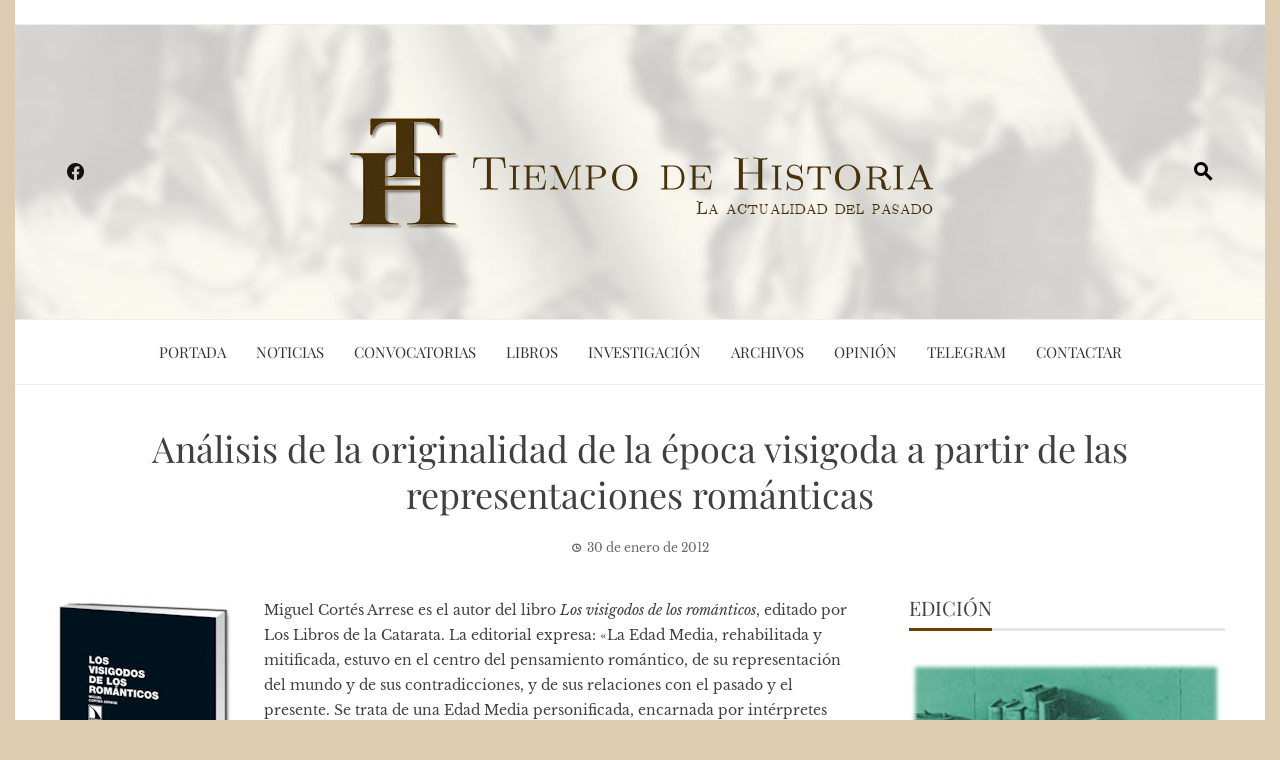

--- FILE ---
content_type: text/html; charset=UTF-8
request_url: https://www.tiempodehistoria.com/2012/01/30/analisis-de-la-originalidad-de-la-epoca-visigoda-a-partir-de-las-representaciones-romanticas.html
body_size: 17794
content:
<!DOCTYPE html>
<html lang="es">

    <head>
        <meta charset="UTF-8">
        <meta name="viewport" content="width=device-width, initial-scale=1">
        <link rel="profile" href="http://gmpg.org/xfn/11">

        
<!--/ Open Graphite /-->
<meta property="og:locale" content="es_ES" />
<meta property="og:type" content="" />
<meta property="og:url" content="https://www.tiempodehistoria.com/2012/01/30/analisis-de-la-originalidad-de-la-epoca-visigoda-a-partir-de-las-representaciones-romanticas.html" />
<meta property="og:title" content="" />
<meta property="og:description" content="" />
<meta property="og:site_name" content="Tiempo de Historia" />
<meta property="og:image" content="https://www.tiempodehistoria.com/wp-content/uploads/2014/09/cabecerath011.jpg" />
<meta property="og:image:width" content="1000" />
<meta property="og:image:height" content="288" />

<meta itemprop="description" content="" />
<meta itemprop="image" content="https://www.tiempodehistoria.com/wp-content/uploads/2014/09/cabecerath011.jpg" />

<meta name="twitter:card" content="summary_large_image" />
<meta name="twitter:url" content="https://www.tiempodehistoria.com/2012/01/30/analisis-de-la-originalidad-de-la-epoca-visigoda-a-partir-de-las-representaciones-romanticas.html" />
<meta name="twitter:title" content="" />
<meta name="twitter:description" content="" />
<meta name="twitter:image" content="https://www.tiempodehistoria.com/wp-content/uploads/2014/09/cabecerath011.jpg" />
<meta name="twitter:creator" content="@temphistoire" />
<meta name="twitter:site" content="Tiempo de Historia" />
<!--/ Open Graphite End /-->

<title>Análisis de la originalidad de la época visigoda a partir de las representaciones románticas &#8211; Tiempo de Historia</title>
<meta name='robots' content='max-image-preview:large' />
<link rel="alternate" type="application/rss+xml" title="Tiempo de Historia &raquo; Feed" href="https://www.tiempodehistoria.com/feed" />
<link rel="alternate" type="application/rss+xml" title="Tiempo de Historia &raquo; Feed de los comentarios" href="https://www.tiempodehistoria.com/comments/feed" />
<link rel="alternate" type="application/rss+xml" title="Tiempo de Historia &raquo; Comentario Análisis de la originalidad de la época visigoda a partir de las representaciones románticas del feed" href="https://www.tiempodehistoria.com/2012/01/30/analisis-de-la-originalidad-de-la-epoca-visigoda-a-partir-de-las-representaciones-romanticas.html/feed" />
<link rel="alternate" title="oEmbed (JSON)" type="application/json+oembed" href="https://www.tiempodehistoria.com/wp-json/oembed/1.0/embed?url=https%3A%2F%2Fwww.tiempodehistoria.com%2F2012%2F01%2F30%2Fanalisis-de-la-originalidad-de-la-epoca-visigoda-a-partir-de-las-representaciones-romanticas.html" />
<link rel="alternate" title="oEmbed (XML)" type="text/xml+oembed" href="https://www.tiempodehistoria.com/wp-json/oembed/1.0/embed?url=https%3A%2F%2Fwww.tiempodehistoria.com%2F2012%2F01%2F30%2Fanalisis-de-la-originalidad-de-la-epoca-visigoda-a-partir-de-las-representaciones-romanticas.html&#038;format=xml" />
<style id='wp-img-auto-sizes-contain-inline-css'>
img:is([sizes=auto i],[sizes^="auto," i]){contain-intrinsic-size:3000px 1500px}
/*# sourceURL=wp-img-auto-sizes-contain-inline-css */
</style>
<link rel='stylesheet' id='argpd-informbox-css' href='https://www.tiempodehistoria.com/wp-content/plugins/adapta-rgpd/assets/css/inform-box-simple.css?ver=1.3.9' media='all' />
<link rel='stylesheet' id='argpd-cookies-eu-banner-css' href='https://www.tiempodehistoria.com/wp-content/plugins/adapta-rgpd/assets/css/cookies-banner-classic.css?ver=1.3.9' media='all' />
<style id='wp-emoji-styles-inline-css'>

	img.wp-smiley, img.emoji {
		display: inline !important;
		border: none !important;
		box-shadow: none !important;
		height: 1em !important;
		width: 1em !important;
		margin: 0 0.07em !important;
		vertical-align: -0.1em !important;
		background: none !important;
		padding: 0 !important;
	}
/*# sourceURL=wp-emoji-styles-inline-css */
</style>
<link rel='stylesheet' id='wp-block-library-css' href='https://www.tiempodehistoria.com/wp-includes/css/dist/block-library/style.min.css?ver=6.9' media='all' />
<style id='wp-block-library-theme-inline-css'>
.wp-block-audio :where(figcaption){color:#555;font-size:13px;text-align:center}.is-dark-theme .wp-block-audio :where(figcaption){color:#ffffffa6}.wp-block-audio{margin:0 0 1em}.wp-block-code{border:1px solid #ccc;border-radius:4px;font-family:Menlo,Consolas,monaco,monospace;padding:.8em 1em}.wp-block-embed :where(figcaption){color:#555;font-size:13px;text-align:center}.is-dark-theme .wp-block-embed :where(figcaption){color:#ffffffa6}.wp-block-embed{margin:0 0 1em}.blocks-gallery-caption{color:#555;font-size:13px;text-align:center}.is-dark-theme .blocks-gallery-caption{color:#ffffffa6}:root :where(.wp-block-image figcaption){color:#555;font-size:13px;text-align:center}.is-dark-theme :root :where(.wp-block-image figcaption){color:#ffffffa6}.wp-block-image{margin:0 0 1em}.wp-block-pullquote{border-bottom:4px solid;border-top:4px solid;color:currentColor;margin-bottom:1.75em}.wp-block-pullquote :where(cite),.wp-block-pullquote :where(footer),.wp-block-pullquote__citation{color:currentColor;font-size:.8125em;font-style:normal;text-transform:uppercase}.wp-block-quote{border-left:.25em solid;margin:0 0 1.75em;padding-left:1em}.wp-block-quote cite,.wp-block-quote footer{color:currentColor;font-size:.8125em;font-style:normal;position:relative}.wp-block-quote:where(.has-text-align-right){border-left:none;border-right:.25em solid;padding-left:0;padding-right:1em}.wp-block-quote:where(.has-text-align-center){border:none;padding-left:0}.wp-block-quote.is-large,.wp-block-quote.is-style-large,.wp-block-quote:where(.is-style-plain){border:none}.wp-block-search .wp-block-search__label{font-weight:700}.wp-block-search__button{border:1px solid #ccc;padding:.375em .625em}:where(.wp-block-group.has-background){padding:1.25em 2.375em}.wp-block-separator.has-css-opacity{opacity:.4}.wp-block-separator{border:none;border-bottom:2px solid;margin-left:auto;margin-right:auto}.wp-block-separator.has-alpha-channel-opacity{opacity:1}.wp-block-separator:not(.is-style-wide):not(.is-style-dots){width:100px}.wp-block-separator.has-background:not(.is-style-dots){border-bottom:none;height:1px}.wp-block-separator.has-background:not(.is-style-wide):not(.is-style-dots){height:2px}.wp-block-table{margin:0 0 1em}.wp-block-table td,.wp-block-table th{word-break:normal}.wp-block-table :where(figcaption){color:#555;font-size:13px;text-align:center}.is-dark-theme .wp-block-table :where(figcaption){color:#ffffffa6}.wp-block-video :where(figcaption){color:#555;font-size:13px;text-align:center}.is-dark-theme .wp-block-video :where(figcaption){color:#ffffffa6}.wp-block-video{margin:0 0 1em}:root :where(.wp-block-template-part.has-background){margin-bottom:0;margin-top:0;padding:1.25em 2.375em}
/*# sourceURL=/wp-includes/css/dist/block-library/theme.min.css */
</style>
<style id='global-styles-inline-css'>
:root{--wp--preset--aspect-ratio--square: 1;--wp--preset--aspect-ratio--4-3: 4/3;--wp--preset--aspect-ratio--3-4: 3/4;--wp--preset--aspect-ratio--3-2: 3/2;--wp--preset--aspect-ratio--2-3: 2/3;--wp--preset--aspect-ratio--16-9: 16/9;--wp--preset--aspect-ratio--9-16: 9/16;--wp--preset--color--black: #000000;--wp--preset--color--cyan-bluish-gray: #abb8c3;--wp--preset--color--white: #ffffff;--wp--preset--color--pale-pink: #f78da7;--wp--preset--color--vivid-red: #cf2e2e;--wp--preset--color--luminous-vivid-orange: #ff6900;--wp--preset--color--luminous-vivid-amber: #fcb900;--wp--preset--color--light-green-cyan: #7bdcb5;--wp--preset--color--vivid-green-cyan: #00d084;--wp--preset--color--pale-cyan-blue: #8ed1fc;--wp--preset--color--vivid-cyan-blue: #0693e3;--wp--preset--color--vivid-purple: #9b51e0;--wp--preset--gradient--vivid-cyan-blue-to-vivid-purple: linear-gradient(135deg,rgb(6,147,227) 0%,rgb(155,81,224) 100%);--wp--preset--gradient--light-green-cyan-to-vivid-green-cyan: linear-gradient(135deg,rgb(122,220,180) 0%,rgb(0,208,130) 100%);--wp--preset--gradient--luminous-vivid-amber-to-luminous-vivid-orange: linear-gradient(135deg,rgb(252,185,0) 0%,rgb(255,105,0) 100%);--wp--preset--gradient--luminous-vivid-orange-to-vivid-red: linear-gradient(135deg,rgb(255,105,0) 0%,rgb(207,46,46) 100%);--wp--preset--gradient--very-light-gray-to-cyan-bluish-gray: linear-gradient(135deg,rgb(238,238,238) 0%,rgb(169,184,195) 100%);--wp--preset--gradient--cool-to-warm-spectrum: linear-gradient(135deg,rgb(74,234,220) 0%,rgb(151,120,209) 20%,rgb(207,42,186) 40%,rgb(238,44,130) 60%,rgb(251,105,98) 80%,rgb(254,248,76) 100%);--wp--preset--gradient--blush-light-purple: linear-gradient(135deg,rgb(255,206,236) 0%,rgb(152,150,240) 100%);--wp--preset--gradient--blush-bordeaux: linear-gradient(135deg,rgb(254,205,165) 0%,rgb(254,45,45) 50%,rgb(107,0,62) 100%);--wp--preset--gradient--luminous-dusk: linear-gradient(135deg,rgb(255,203,112) 0%,rgb(199,81,192) 50%,rgb(65,88,208) 100%);--wp--preset--gradient--pale-ocean: linear-gradient(135deg,rgb(255,245,203) 0%,rgb(182,227,212) 50%,rgb(51,167,181) 100%);--wp--preset--gradient--electric-grass: linear-gradient(135deg,rgb(202,248,128) 0%,rgb(113,206,126) 100%);--wp--preset--gradient--midnight: linear-gradient(135deg,rgb(2,3,129) 0%,rgb(40,116,252) 100%);--wp--preset--font-size--small: 0.9rem;--wp--preset--font-size--medium: 1.05rem;--wp--preset--font-size--large: clamp(1.39rem, 1.39rem + ((1vw - 0.2rem) * 0.836), 1.85rem);--wp--preset--font-size--x-large: clamp(1.85rem, 1.85rem + ((1vw - 0.2rem) * 1.182), 2.5rem);--wp--preset--font-size--xx-large: clamp(2.5rem, 2.5rem + ((1vw - 0.2rem) * 1.4), 3.27rem);--wp--preset--spacing--20: 0.44rem;--wp--preset--spacing--30: 0.67rem;--wp--preset--spacing--40: 1rem;--wp--preset--spacing--50: 1.5rem;--wp--preset--spacing--60: 2.25rem;--wp--preset--spacing--70: 3.38rem;--wp--preset--spacing--80: 5.06rem;--wp--preset--shadow--natural: 6px 6px 9px rgba(0, 0, 0, 0.2);--wp--preset--shadow--deep: 12px 12px 50px rgba(0, 0, 0, 0.4);--wp--preset--shadow--sharp: 6px 6px 0px rgba(0, 0, 0, 0.2);--wp--preset--shadow--outlined: 6px 6px 0px -3px rgb(255, 255, 255), 6px 6px rgb(0, 0, 0);--wp--preset--shadow--crisp: 6px 6px 0px rgb(0, 0, 0);}:root { --wp--style--global--content-size: 1100px;--wp--style--global--wide-size: 1200px; }:where(body) { margin: 0; }.wp-site-blocks > .alignleft { float: left; margin-right: 2em; }.wp-site-blocks > .alignright { float: right; margin-left: 2em; }.wp-site-blocks > .aligncenter { justify-content: center; margin-left: auto; margin-right: auto; }:where(.wp-site-blocks) > * { margin-block-start: 24px; margin-block-end: 0; }:where(.wp-site-blocks) > :first-child { margin-block-start: 0; }:where(.wp-site-blocks) > :last-child { margin-block-end: 0; }:root { --wp--style--block-gap: 24px; }:root :where(.is-layout-flow) > :first-child{margin-block-start: 0;}:root :where(.is-layout-flow) > :last-child{margin-block-end: 0;}:root :where(.is-layout-flow) > *{margin-block-start: 24px;margin-block-end: 0;}:root :where(.is-layout-constrained) > :first-child{margin-block-start: 0;}:root :where(.is-layout-constrained) > :last-child{margin-block-end: 0;}:root :where(.is-layout-constrained) > *{margin-block-start: 24px;margin-block-end: 0;}:root :where(.is-layout-flex){gap: 24px;}:root :where(.is-layout-grid){gap: 24px;}.is-layout-flow > .alignleft{float: left;margin-inline-start: 0;margin-inline-end: 2em;}.is-layout-flow > .alignright{float: right;margin-inline-start: 2em;margin-inline-end: 0;}.is-layout-flow > .aligncenter{margin-left: auto !important;margin-right: auto !important;}.is-layout-constrained > .alignleft{float: left;margin-inline-start: 0;margin-inline-end: 2em;}.is-layout-constrained > .alignright{float: right;margin-inline-start: 2em;margin-inline-end: 0;}.is-layout-constrained > .aligncenter{margin-left: auto !important;margin-right: auto !important;}.is-layout-constrained > :where(:not(.alignleft):not(.alignright):not(.alignfull)){max-width: var(--wp--style--global--content-size);margin-left: auto !important;margin-right: auto !important;}.is-layout-constrained > .alignwide{max-width: var(--wp--style--global--wide-size);}body .is-layout-flex{display: flex;}.is-layout-flex{flex-wrap: wrap;align-items: center;}.is-layout-flex > :is(*, div){margin: 0;}body .is-layout-grid{display: grid;}.is-layout-grid > :is(*, div){margin: 0;}body{padding-top: 0px;padding-right: 0px;padding-bottom: 0px;padding-left: 0px;}:root :where(.wp-element-button, .wp-block-button__link){background-color: #32373c;border-width: 0;color: #fff;font-family: inherit;font-size: inherit;font-style: inherit;font-weight: inherit;letter-spacing: inherit;line-height: inherit;padding-top: calc(0.667em + 2px);padding-right: calc(1.333em + 2px);padding-bottom: calc(0.667em + 2px);padding-left: calc(1.333em + 2px);text-decoration: none;text-transform: inherit;}.has-black-color{color: var(--wp--preset--color--black) !important;}.has-cyan-bluish-gray-color{color: var(--wp--preset--color--cyan-bluish-gray) !important;}.has-white-color{color: var(--wp--preset--color--white) !important;}.has-pale-pink-color{color: var(--wp--preset--color--pale-pink) !important;}.has-vivid-red-color{color: var(--wp--preset--color--vivid-red) !important;}.has-luminous-vivid-orange-color{color: var(--wp--preset--color--luminous-vivid-orange) !important;}.has-luminous-vivid-amber-color{color: var(--wp--preset--color--luminous-vivid-amber) !important;}.has-light-green-cyan-color{color: var(--wp--preset--color--light-green-cyan) !important;}.has-vivid-green-cyan-color{color: var(--wp--preset--color--vivid-green-cyan) !important;}.has-pale-cyan-blue-color{color: var(--wp--preset--color--pale-cyan-blue) !important;}.has-vivid-cyan-blue-color{color: var(--wp--preset--color--vivid-cyan-blue) !important;}.has-vivid-purple-color{color: var(--wp--preset--color--vivid-purple) !important;}.has-black-background-color{background-color: var(--wp--preset--color--black) !important;}.has-cyan-bluish-gray-background-color{background-color: var(--wp--preset--color--cyan-bluish-gray) !important;}.has-white-background-color{background-color: var(--wp--preset--color--white) !important;}.has-pale-pink-background-color{background-color: var(--wp--preset--color--pale-pink) !important;}.has-vivid-red-background-color{background-color: var(--wp--preset--color--vivid-red) !important;}.has-luminous-vivid-orange-background-color{background-color: var(--wp--preset--color--luminous-vivid-orange) !important;}.has-luminous-vivid-amber-background-color{background-color: var(--wp--preset--color--luminous-vivid-amber) !important;}.has-light-green-cyan-background-color{background-color: var(--wp--preset--color--light-green-cyan) !important;}.has-vivid-green-cyan-background-color{background-color: var(--wp--preset--color--vivid-green-cyan) !important;}.has-pale-cyan-blue-background-color{background-color: var(--wp--preset--color--pale-cyan-blue) !important;}.has-vivid-cyan-blue-background-color{background-color: var(--wp--preset--color--vivid-cyan-blue) !important;}.has-vivid-purple-background-color{background-color: var(--wp--preset--color--vivid-purple) !important;}.has-black-border-color{border-color: var(--wp--preset--color--black) !important;}.has-cyan-bluish-gray-border-color{border-color: var(--wp--preset--color--cyan-bluish-gray) !important;}.has-white-border-color{border-color: var(--wp--preset--color--white) !important;}.has-pale-pink-border-color{border-color: var(--wp--preset--color--pale-pink) !important;}.has-vivid-red-border-color{border-color: var(--wp--preset--color--vivid-red) !important;}.has-luminous-vivid-orange-border-color{border-color: var(--wp--preset--color--luminous-vivid-orange) !important;}.has-luminous-vivid-amber-border-color{border-color: var(--wp--preset--color--luminous-vivid-amber) !important;}.has-light-green-cyan-border-color{border-color: var(--wp--preset--color--light-green-cyan) !important;}.has-vivid-green-cyan-border-color{border-color: var(--wp--preset--color--vivid-green-cyan) !important;}.has-pale-cyan-blue-border-color{border-color: var(--wp--preset--color--pale-cyan-blue) !important;}.has-vivid-cyan-blue-border-color{border-color: var(--wp--preset--color--vivid-cyan-blue) !important;}.has-vivid-purple-border-color{border-color: var(--wp--preset--color--vivid-purple) !important;}.has-vivid-cyan-blue-to-vivid-purple-gradient-background{background: var(--wp--preset--gradient--vivid-cyan-blue-to-vivid-purple) !important;}.has-light-green-cyan-to-vivid-green-cyan-gradient-background{background: var(--wp--preset--gradient--light-green-cyan-to-vivid-green-cyan) !important;}.has-luminous-vivid-amber-to-luminous-vivid-orange-gradient-background{background: var(--wp--preset--gradient--luminous-vivid-amber-to-luminous-vivid-orange) !important;}.has-luminous-vivid-orange-to-vivid-red-gradient-background{background: var(--wp--preset--gradient--luminous-vivid-orange-to-vivid-red) !important;}.has-very-light-gray-to-cyan-bluish-gray-gradient-background{background: var(--wp--preset--gradient--very-light-gray-to-cyan-bluish-gray) !important;}.has-cool-to-warm-spectrum-gradient-background{background: var(--wp--preset--gradient--cool-to-warm-spectrum) !important;}.has-blush-light-purple-gradient-background{background: var(--wp--preset--gradient--blush-light-purple) !important;}.has-blush-bordeaux-gradient-background{background: var(--wp--preset--gradient--blush-bordeaux) !important;}.has-luminous-dusk-gradient-background{background: var(--wp--preset--gradient--luminous-dusk) !important;}.has-pale-ocean-gradient-background{background: var(--wp--preset--gradient--pale-ocean) !important;}.has-electric-grass-gradient-background{background: var(--wp--preset--gradient--electric-grass) !important;}.has-midnight-gradient-background{background: var(--wp--preset--gradient--midnight) !important;}.has-small-font-size{font-size: var(--wp--preset--font-size--small) !important;}.has-medium-font-size{font-size: var(--wp--preset--font-size--medium) !important;}.has-large-font-size{font-size: var(--wp--preset--font-size--large) !important;}.has-x-large-font-size{font-size: var(--wp--preset--font-size--x-large) !important;}.has-xx-large-font-size{font-size: var(--wp--preset--font-size--xx-large) !important;}
:root :where(.wp-block-pullquote){font-size: clamp(0.984em, 0.984rem + ((1vw - 0.2em) * 0.938), 1.5em);line-height: 1.6;}
/*# sourceURL=global-styles-inline-css */
</style>
<link rel='stylesheet' id='elespare-icons-css' href='https://www.tiempodehistoria.com/wp-content/plugins/elespare/assets/font/elespare-icons.css?ver=3.3.10' media='all' />
<link rel='stylesheet' id='elementor-icons-css' href='https://www.tiempodehistoria.com/wp-content/plugins/elementor/assets/lib/eicons/css/elementor-icons.min.css?ver=5.46.0' media='all' />
<link rel='stylesheet' id='elementor-frontend-css' href='https://www.tiempodehistoria.com/wp-content/plugins/elementor/assets/css/frontend.min.css?ver=3.34.2' media='all' />
<link rel='stylesheet' id='elementor-post-6403-css' href='https://www.tiempodehistoria.com/wp-content/uploads/elementor/css/post-6403.css?ver=1768951960' media='all' />
<link rel='stylesheet' id='elespare-posts-grid-css' href='https://www.tiempodehistoria.com/wp-content/plugins/elespare/dist/elespare.style.build.min.css?ver=3.3.7' media='all' />
<link rel='stylesheet' id='viral-news-style-css' href='https://www.tiempodehistoria.com/wp-content/themes/viral-news/style.css?ver=2.04' media='all' />
<style id='viral-news-style-inline-css'>
:root{--viral-news-template-color:#684000;--viral-news-header-image:url(https://www.tiempodehistoria.com/wp-content/uploads/2022/12/202212-th-fondo-03.png);--viral-news-header-padding:70px 0}
/*# sourceURL=viral-news-style-inline-css */
</style>
<link rel='stylesheet' id='twittericon-css' href='https://www.tiempodehistoria.com/wp-content/themes/viral-news/css/twittericon.css?ver=2.04' media='all' />
<link rel='stylesheet' id='materialdesignicons-css' href='https://www.tiempodehistoria.com/wp-content/themes/viral-news/css/materialdesignicons.css?ver=2.04' media='all' />
<link rel='stylesheet' id='owl-carousel-css' href='https://www.tiempodehistoria.com/wp-content/themes/viral-news/css/owl.carousel.css?ver=2.04' media='all' />
<link rel='stylesheet' id='viral-news-fonts-css' href='https://www.tiempodehistoria.com/wp-content/fonts/a34fc7f4884a6014636a818995c58f63.css' media='all' />
<link rel='stylesheet' id='arpw-style-css' href='https://www.tiempodehistoria.com/wp-content/plugins/advanced-random-posts-widget/assets/css/arpw-frontend.css?ver=6.9' media='all' />
<link rel='stylesheet' id='dashicons-css' href='https://www.tiempodehistoria.com/wp-includes/css/dashicons.min.css?ver=6.9' media='all' />
<link rel='stylesheet' id='eael-general-css' href='https://www.tiempodehistoria.com/wp-content/plugins/essential-addons-for-elementor-lite/assets/front-end/css/view/general.min.css?ver=6.5.8' media='all' />
<link rel='stylesheet' id='elementor-gf-local-roboto-css' href='https://www.tiempodehistoria.com/wp-content/uploads/elementor/google-fonts/css/roboto.css?ver=1742254385' media='all' />
<link rel='stylesheet' id='elementor-gf-local-robotoslab-css' href='https://www.tiempodehistoria.com/wp-content/uploads/elementor/google-fonts/css/robotoslab.css?ver=1742254387' media='all' />
<script src="https://www.tiempodehistoria.com/wp-includes/js/jquery/jquery.min.js?ver=3.7.1" id="jquery-core-js"></script>
<script src="https://www.tiempodehistoria.com/wp-includes/js/jquery/jquery-migrate.min.js?ver=3.4.1" id="jquery-migrate-js"></script>
<script src="https://www.tiempodehistoria.com/wp-content/plugins/adapta-rgpd/assets/js/cookies-eu-banner.js?ver=1.3.9" id="argpd-cookies-eu-banner-js"></script>
<link rel="https://api.w.org/" href="https://www.tiempodehistoria.com/wp-json/" /><link rel="alternate" title="JSON" type="application/json" href="https://www.tiempodehistoria.com/wp-json/wp/v2/posts/158" /><link rel="EditURI" type="application/rsd+xml" title="RSD" href="https://www.tiempodehistoria.com/xmlrpc.php?rsd" />
<meta name="generator" content="WordPress 6.9" />
<link rel="canonical" href="https://www.tiempodehistoria.com/2012/01/30/analisis-de-la-originalidad-de-la-epoca-visigoda-a-partir-de-las-representaciones-romanticas.html" />
<link rel='shortlink' href='https://www.tiempodehistoria.com/?p=158' />
		<!-- Custom Logo: hide header text -->
		<style id="custom-logo-css">
			.vn-site-title, .vn-site-description {
				position: absolute;
				clip-path: inset(50%);
			}
		</style>
		<style id="essential-blocks-global-styles">
            :root {
                --eb-global-primary-color: #101828;
--eb-global-secondary-color: #475467;
--eb-global-tertiary-color: #98A2B3;
--eb-global-text-color: #475467;
--eb-global-heading-color: #1D2939;
--eb-global-link-color: #444CE7;
--eb-global-background-color: #F9FAFB;
--eb-global-button-text-color: #FFFFFF;
--eb-global-button-background-color: #101828;
--eb-gradient-primary-color: linear-gradient(90deg, hsla(259, 84%, 78%, 1) 0%, hsla(206, 67%, 75%, 1) 100%);
--eb-gradient-secondary-color: linear-gradient(90deg, hsla(18, 76%, 85%, 1) 0%, hsla(203, 69%, 84%, 1) 100%);
--eb-gradient-tertiary-color: linear-gradient(90deg, hsla(248, 21%, 15%, 1) 0%, hsla(250, 14%, 61%, 1) 100%);
--eb-gradient-background-color: linear-gradient(90deg, rgb(250, 250, 250) 0%, rgb(233, 233, 233) 49%, rgb(244, 243, 243) 100%);

                --eb-tablet-breakpoint: 1024px;
--eb-mobile-breakpoint: 767px;

            }
            
            
        </style><!-- Analytics by WP Statistics - https://wp-statistics.com -->
<meta name="generator" content="Elementor 3.34.2; features: additional_custom_breakpoints; settings: css_print_method-external, google_font-enabled, font_display-swap">
			<style>
				.e-con.e-parent:nth-of-type(n+4):not(.e-lazyloaded):not(.e-no-lazyload),
				.e-con.e-parent:nth-of-type(n+4):not(.e-lazyloaded):not(.e-no-lazyload) * {
					background-image: none !important;
				}
				@media screen and (max-height: 1024px) {
					.e-con.e-parent:nth-of-type(n+3):not(.e-lazyloaded):not(.e-no-lazyload),
					.e-con.e-parent:nth-of-type(n+3):not(.e-lazyloaded):not(.e-no-lazyload) * {
						background-image: none !important;
					}
				}
				@media screen and (max-height: 640px) {
					.e-con.e-parent:nth-of-type(n+2):not(.e-lazyloaded):not(.e-no-lazyload),
					.e-con.e-parent:nth-of-type(n+2):not(.e-lazyloaded):not(.e-no-lazyload) * {
						background-image: none !important;
					}
				}
			</style>
			<style id="custom-background-css">
body.custom-background { background-color: #ddccb1; }
</style>
	<link rel="icon" href="https://www.tiempodehistoria.com/wp-content/uploads/2022/11/cropped-th-avatar-32x32.png" sizes="32x32" />
<link rel="icon" href="https://www.tiempodehistoria.com/wp-content/uploads/2022/11/cropped-th-avatar-192x192.png" sizes="192x192" />
<link rel="apple-touch-icon" href="https://www.tiempodehistoria.com/wp-content/uploads/2022/11/cropped-th-avatar-180x180.png" />
<meta name="msapplication-TileImage" content="https://www.tiempodehistoria.com/wp-content/uploads/2022/11/cropped-th-avatar-270x270.png" />
    </head>

    <body class="wp-singular post-template-default single single-post postid-158 single-format-standard custom-background wp-custom-logo wp-embed-responsive wp-theme-viral-news group-blog viral-news-right-sidebar vn-boxed elementor-default elementor-kit-6403">
                <div id="vn-page">
            <a class="skip-link screen-reader-text" href="#vn-content">Saltar al contenido</a>
                        <header id="vn-masthead" class="vn-site-header" >
                                    <div class="vn-top-header vn-light">
                        <div class="vn-container">
                            <div class="vn-top-left-header">
                                                            </div>

                            <div class="vn-top-right-header">
                                                            </div>
                        </div>
                    </div>
                
                <div class="vn-header vn-black">
                    <div class="vn-container">
                        <div class="vn-header-social-icons"><a class="vn-facebook" href="https://www.facebook.com/profile.php?id=100034621376631" target="_blank"><i class="mdi-facebook"></i></a></div>            <div id="vn-site-branding">
                <a href="https://www.tiempodehistoria.com/" class="custom-logo-link" rel="home"><img fetchpriority="high" width="600" height="134" src="https://www.tiempodehistoria.com/wp-content/uploads/2023/01/20230120-th-logo-01.png" class="custom-logo" alt="Tiempo de Historia. La actualidad del pasado." decoding="async" srcset="https://www.tiempodehistoria.com/wp-content/uploads/2023/01/20230120-th-logo-01.png 600w, https://www.tiempodehistoria.com/wp-content/uploads/2023/01/20230120-th-logo-01-450x101.png 450w" sizes="(max-width: 600px) 100vw, 600px" /></a>            </div><!-- .site-branding -->
            <div class="vn-header-search" ><span><i class="mdi-magnify"></i></span></div>                    </div>
                </div>

                                    <nav id="vn-site-navigation" class="vn-main-navigation vn-light">
                        <div class="vn-container">
                            <div class="vn-header-search"><span ><i class="mdi-magnify"></i></span></div>

                            <a href="#" class="vn-toggle-menu"><span></span></a>
                            <div class="vn-menu vn-clearfix"><ul id="menu-menu-1" class="vn-clearfix"><li id="menu-item-1910" class="menu-item menu-item-type-custom menu-item-object-custom menu-item-1910"><a href="/">Portada</a></li>
<li id="menu-item-6593" class="menu-item menu-item-type-post_type menu-item-object-page current_page_parent menu-item-6593"><a href="https://www.tiempodehistoria.com/blog">Noticias</a></li>
<li id="menu-item-6531" class="menu-item menu-item-type-taxonomy menu-item-object-category menu-item-6531"><a href="https://www.tiempodehistoria.com/category/convocatorias">Convocatorias</a></li>
<li id="menu-item-6530" class="menu-item menu-item-type-taxonomy menu-item-object-category current-post-ancestor current-menu-parent current-post-parent menu-item-6530"><a href="https://www.tiempodehistoria.com/category/libros">Libros</a></li>
<li id="menu-item-6792" class="menu-item menu-item-type-taxonomy menu-item-object-category menu-item-6792"><a href="https://www.tiempodehistoria.com/category/investigacion">Investigación</a></li>
<li id="menu-item-6793" class="menu-item menu-item-type-taxonomy menu-item-object-category menu-item-6793"><a href="https://www.tiempodehistoria.com/category/archivos">Archivos</a></li>
<li id="menu-item-6532" class="menu-item menu-item-type-taxonomy menu-item-object-category menu-item-6532"><a href="https://www.tiempodehistoria.com/category/opinion">Opinión</a></li>
<li id="menu-item-6805" class="menu-item menu-item-type-custom menu-item-object-custom menu-item-6805"><a href="https://t.me/tiempo_de_historia">Telegram</a></li>
<li id="menu-item-1911" class="menu-item menu-item-type-post_type menu-item-object-page menu-item-1911"><a href="https://www.tiempodehistoria.com/contactar">Contactar</a></li>
</ul></div>                        </div>
                    </nav>
                            </header>

            <div id="vn-content" class="vn-site-content">
<div class="vn-container">
                <header class="vn-main-header">
                <h1>Análisis de la originalidad de la época visigoda a partir de las representaciones románticas</h1>                <div class="posted-on"><i class="mdi-clock-time-three-outline"></i><time class="entry-date published updated" datetime="2012-01-30T03:25:44+01:00">30 de enero de 2012</time></div>            </header><!-- .entry-header -->
        
        <div class="vn-content-wrap vn-clearfix">
            <div id="primary" class="content-area">

                
<article id="post-158" class="vn-article-content post-158 post type-post status-publish format-standard hentry category-libros category-tiempodehistoria tag-romanticos tag-visigodos" >

    <div class="entry-content">

        <figure id="attachment_160" aria-describedby="caption-attachment-160" style="width: 184px" class="wp-caption alignleft"><a href="http://www.tiempodehistoria.com/wp-content/uploads/2012/01/librolosvisigodosdelosromanticos.jpg"><img decoding="async" class="size-full wp-image-160" title="Cubierta del libro." src="http://www.tiempodehistoria.com/wp-content/uploads/2012/01/librolosvisigodosdelosromanticos.jpg" alt="Cubierta del libro." width="184" height="283" /></a><figcaption id="caption-attachment-160" class="wp-caption-text">Cubierta del libro.</figcaption></figure>
<p>Miguel Cortés Arrese es el autor del libro <em>Los visigodos de los románticos</em>, editado por Los Libros de la Catarata. La editorial expresa: «La Edad Media, rehabilitada y mitificada, estuvo en el centro del pensamiento romántico, de su representación del mundo y de sus contradicciones, y de sus relaciones con el pasado y el presente. Se trata de una Edad Media personificada, encarnada por intérpretes sobresalientes; un tiempo de libertad y unidad nacional, y un periodo histórico que enlaza con el gusto romántico por lo imaginario y con la idealización de unas virtudes que faltaban en los tiempos contemporáneos. En el siglo XIX, el gran entusiasmo de Alemania, Inglaterra y Francia por las antigüedades de los siglos medios chocaba con la indiferencia española cuando, apenas a una distancia de tres leguas, el visitante podía encontrarse con un castillo gótico, una iglesia que antes fue mezquita o un aislado torreón, que causaban asombro y envidia en las naciones más ilustradas de Europa. Miguel Cortés Arrese analiza, ahora, la especificidad y originalidad de la época visigoda a partir de las representaciones formuladas por los artistas románticos y los motivos que les llevaron a crearlas».</p>
<p><span id="more-158"></span></p>
<p>El autor es catedrático de Historia del Arte y director de Departamento de la Universidad de Castilla-La Mancha. Con anterioridad fue vicerrector de Cooperación Cultural (2000-2003), asesor de la CNEAI (2004-2005) y de la ANECA (2006-2007). Es autor de <em>Memoria e invención de Bizancio </em>(2008); <em>Peregrinos de la revolución</em> (2010) y <em>Las órdenes de los románticos</em> (2011); en la actualidad prepara un estudio sobre la Rusia pintoresca.</p>
    </div>

    <footer class="entry-footer">
        <div class="cat-links"><i class="mdi-book-open-outline"></i> Publicada en <a href="https://www.tiempodehistoria.com/category/libros" rel="category tag">Libros</a>, <a href="https://www.tiempodehistoria.com/category/tiempodehistoria" rel="category tag">Tiempo de Historia</a></div><div class="tags-links"><i class="mdi-tag-multiple-outline"></i> Etiquetado en <a href="https://www.tiempodehistoria.com/tag/romanticos" rel="tag">románticos</a>, <a href="https://www.tiempodehistoria.com/tag/visigodos" rel="tag">visigodos</a></div>    </footer>

</article>
                <nav class="navigation post-navigation" role="navigation">
                    <div class="nav-links">
                        <div class="nav-previous">
                            <a href="https://www.tiempodehistoria.com/2012/01/30/congreso-sobre-extremadura-de-1808-a-1874-en-caceres-en-noviembre-de-2012.html" rel="prev"><span><i class="mdi-chevron-left"></i>Anterior</span>Congreso sobre Extremadura de 1808 a 1874, en Cáceres en noviembre de 2012</a>                        </div>

                        <div class="nav-next">
                            <a href="https://www.tiempodehistoria.com/2012/01/30/modificados-los-reglamentos-de-creacion-de-museos-y-actividades-arqueologicas-en-andalucia.html" rel="next"><span>Siguiente<i class="mdi-chevron-right"></i></span>Modificados los reglamentos de creación de museos y actividades arqueológicas en Andalucía</a>                        </div>
                    </div>
                </nav>

                
<div id="comments" class="comments-area">

    
    
    	<div id="respond" class="comment-respond">
		<h3 id="reply-title" class="comment-reply-title">Deja una respuesta <small><a rel="nofollow" id="cancel-comment-reply-link" href="/2012/01/30/analisis-de-la-originalidad-de-la-epoca-visigoda-a-partir-de-las-representaciones-romanticas.html#respond" style="display:none;">Cancelar la respuesta</a></small></h3><form action="https://www.tiempodehistoria.com/wp-comments-post.php" method="post" id="commentform" class="comment-form"><p class="comment-notes"><span id="email-notes">Tu dirección de correo electrónico no será publicada.</span> <span class="required-field-message">Los campos obligatorios están marcados con <span class="required">*</span></span></p><p class="comment-form-comment"><label for="comment">Comentario <span class="required">*</span></label> <textarea id="comment" name="comment" cols="45" rows="8" maxlength="65525" required></textarea></p><p class="comment-form-author"><label for="author">Nombre <span class="required">*</span></label> <input id="author" name="author" type="text" value="" size="30" maxlength="245" autocomplete="name" required /></p>
<p class="comment-form-email"><label for="email">Correo electrónico <span class="required">*</span></label> <input id="email" name="email" type="email" value="" size="30" maxlength="100" aria-describedby="email-notes" autocomplete="email" required /></p>
<p class="comment-form-url"><label for="url">Web</label> <input id="url" name="url" type="url" value="" size="30" maxlength="200" autocomplete="url" /></p>
<p class="form-submit"><input name="submit" type="submit" id="submit" class="submit" value="Publicar el comentario" /> <input type='hidden' name='comment_post_ID' value='158' id='comment_post_ID' />
<input type='hidden' name='comment_parent' id='comment_parent' value='0' />
</p><p style="display: none;"><input type="hidden" id="akismet_comment_nonce" name="akismet_comment_nonce" value="3a8c189e4c" /></p><p style="display: none !important;" class="akismet-fields-container" data-prefix="ak_"><label>&#916;<textarea name="ak_hp_textarea" cols="45" rows="8" maxlength="100"></textarea></label><input type="hidden" id="ak_js_1" name="ak_js" value="135"/><script>document.getElementById( "ak_js_1" ).setAttribute( "value", ( new Date() ).getTime() );</script></p></form>	</div><!-- #respond -->
	
</div><!-- #comments -->
            </div><!-- #primary -->

                <div id="secondary" class="widget-area" >
        <aside id="text-10" class="widget widget_text"><h3 class="widget-title"><span>Edición</span></h3>			<div class="textwidget"><center>
<a title="Edición de manuscritos inéditos" href="https://www.treveris.es/edicion-de-manuscritos-ineditos/"><img src="https://www.treveris.es/wp-content/uploads/2011/09/manuscritos.jpg" width="100%" border="0" alt="Edición de manuscritos inéditos" title="Edición de manuscritos inéditos">Publique ahora<br>su manuscrito inédito</a>
</center></div>
		</aside><aside id="text-7" class="widget widget_text"><h3 class="widget-title"><span>Sugerencias</span></h3>			<div class="textwidget"><p><center><a href="https://www.treveris.es/producto/tiempo-de-historia-no-1/"><img decoding="async" title="Tiempo de Historia nº 1" width="100%" src="/wp-content/uploads/2018/07/TiempodeHIstoria-CD-01-reducida.jpg" alt="Tiempo de Historia nº 1" border="0" /></a><br />
Tiempo de Historia nº 1</center></p>
</div>
		</aside><aside id="rss-4" class="widget widget_rss"><h3 class="widget-title"><span><a class="rsswidget rss-widget-feed" href="https://www.treveris.es/feed/?post_type=product"><img class="rss-widget-icon" style="border:0" width="14" height="14" src="https://www.tiempodehistoria.com/wp-includes/images/rss.png" alt="RSS" /></a> <a class="rsswidget rss-widget-title" href="https://www.treveris.es/">Libros</a></span></h3><ul><li><a class='rsswidget' href='https://www.treveris.es/producto/memoria-inacabada/'>Memoria inacabada</a></li><li><a class='rsswidget' href='https://www.treveris.es/producto/retorno-socrates/'>El retorno de Sócrates</a></li><li><a class='rsswidget' href='https://www.treveris.es/producto/ordenanzas-cuatro-villas/'>«Porque ha auido mui grande deshorden»: La ordenanzas de las cuatro villas hermanas de la serranía de Villaluenga</a></li><li><a class='rsswidget' href='https://www.treveris.es/producto/frente-popular-jimena-1936/'>El Frente Popular. Jimena de la Frontera, febrero-julio 1936</a></li><li><a class='rsswidget' href='https://www.treveris.es/producto/villamartin-31-46/'>República, Guerra Civil y represión en Villamartín, 1931-1946</a></li><li><a class='rsswidget' href='https://www.treveris.es/producto/gaditanos-deportados/'>Gaditanos deportados a campos de concentración nazis</a></li><li><a class='rsswidget' href='https://www.treveris.es/producto/perafan-ribera-fundaciones-bornos/'>Don Perafán de Ribera y sus fundaciones de Bornos</a></li><li><a class='rsswidget' href='https://www.treveris.es/producto/frente-popular-ubrique/'>El Frente Popular. Ubrique, febrero-julio 1936</a></li><li><a class='rsswidget' href='https://www.treveris.es/producto/juntar-las-letras/'>Juntar las letras. La alfabetización en el campo: del afán de saber a la autogestión</a></li><li><a class='rsswidget' href='https://www.treveris.es/producto/la-remonarquia/'>La Remonarquía española</a></li></ul></aside>    </div><!-- #secondary -->
            </div>
    </div>

</div><!-- #content -->

<footer id="vn-colophon" class="site-footer" >
            <div class="vn-top-footer">
            <div class="vn-container">
                <div class="vn-top-footer-inner vn-clearfix">
                    <div class="vn-footer-1 vn-footer-block">
                        <aside id="search-2" class="widget widget_search"><h3 class="widget-title">Búsqueda</h3><form role="search" method="get" class="search-form" action="https://www.tiempodehistoria.com/">
				<label>
					<span class="screen-reader-text">Buscar:</span>
					<input type="search" class="search-field" placeholder="Buscar &hellip;" value="" name="s" />
				</label>
				<input type="submit" class="search-submit" value="Buscar" />
			</form></aside><aside id="categories-2" class="widget widget_categories"><h3 class="widget-title">Temas</h3><form action="https://www.tiempodehistoria.com" method="get"><label class="screen-reader-text" for="cat">Temas</label><select  name='cat' id='cat' class='postform'>
	<option value='-1'>Elegir la categoría</option>
	<option class="level-0" value="335">Actualidad&nbsp;&nbsp;(32)</option>
	<option class="level-0" value="346">Archivos&nbsp;&nbsp;(24)</option>
	<option class="level-0" value="37">Convocatorias&nbsp;&nbsp;(527)</option>
	<option class="level-0" value="347">Investigación&nbsp;&nbsp;(8)</option>
	<option class="level-0" value="30">Libros&nbsp;&nbsp;(556)</option>
	<option class="level-0" value="358">Memoria histórica&nbsp;&nbsp;(19)</option>
	<option class="level-0" value="107">Opinión&nbsp;&nbsp;(27)</option>
	<option class="level-0" value="1">Tiempo de Historia&nbsp;&nbsp;(1.306)</option>
</select>
</form><script>
( ( dropdownId ) => {
	const dropdown = document.getElementById( dropdownId );
	function onSelectChange() {
		setTimeout( () => {
			if ( 'escape' === dropdown.dataset.lastkey ) {
				return;
			}
			if ( dropdown.value && parseInt( dropdown.value ) > 0 && dropdown instanceof HTMLSelectElement ) {
				dropdown.parentElement.submit();
			}
		}, 250 );
	}
	function onKeyUp( event ) {
		if ( 'Escape' === event.key ) {
			dropdown.dataset.lastkey = 'escape';
		} else {
			delete dropdown.dataset.lastkey;
		}
	}
	function onClick() {
		delete dropdown.dataset.lastkey;
	}
	dropdown.addEventListener( 'keyup', onKeyUp );
	dropdown.addEventListener( 'click', onClick );
	dropdown.addEventListener( 'change', onSelectChange );
})( "cat" );

//# sourceURL=WP_Widget_Categories%3A%3Awidget
</script>
</aside><aside id="archives-3" class="widget widget_archive"><h3 class="widget-title">Archivo de noticias</h3>		<label class="screen-reader-text" for="archives-dropdown-3">Archivo de noticias</label>
		<select id="archives-dropdown-3" name="archive-dropdown">
			
			<option value="">Elegir el mes</option>
				<option value='https://www.tiempodehistoria.com/2026/01'> enero 2026 &nbsp;(9)</option>
	<option value='https://www.tiempodehistoria.com/2025/12'> diciembre 2025 &nbsp;(2)</option>
	<option value='https://www.tiempodehistoria.com/2025/10'> octubre 2025 &nbsp;(5)</option>
	<option value='https://www.tiempodehistoria.com/2025/09'> septiembre 2025 &nbsp;(1)</option>
	<option value='https://www.tiempodehistoria.com/2025/06'> junio 2025 &nbsp;(4)</option>
	<option value='https://www.tiempodehistoria.com/2025/05'> mayo 2025 &nbsp;(13)</option>
	<option value='https://www.tiempodehistoria.com/2025/04'> abril 2025 &nbsp;(6)</option>
	<option value='https://www.tiempodehistoria.com/2025/03'> marzo 2025 &nbsp;(7)</option>
	<option value='https://www.tiempodehistoria.com/2025/02'> febrero 2025 &nbsp;(9)</option>
	<option value='https://www.tiempodehistoria.com/2025/01'> enero 2025 &nbsp;(1)</option>
	<option value='https://www.tiempodehistoria.com/2024/12'> diciembre 2024 &nbsp;(4)</option>
	<option value='https://www.tiempodehistoria.com/2024/11'> noviembre 2024 &nbsp;(1)</option>
	<option value='https://www.tiempodehistoria.com/2024/07'> julio 2024 &nbsp;(3)</option>
	<option value='https://www.tiempodehistoria.com/2024/06'> junio 2024 &nbsp;(9)</option>
	<option value='https://www.tiempodehistoria.com/2024/05'> mayo 2024 &nbsp;(3)</option>
	<option value='https://www.tiempodehistoria.com/2024/04'> abril 2024 &nbsp;(4)</option>
	<option value='https://www.tiempodehistoria.com/2024/03'> marzo 2024 &nbsp;(6)</option>
	<option value='https://www.tiempodehistoria.com/2024/02'> febrero 2024 &nbsp;(15)</option>
	<option value='https://www.tiempodehistoria.com/2024/01'> enero 2024 &nbsp;(8)</option>
	<option value='https://www.tiempodehistoria.com/2023/11'> noviembre 2023 &nbsp;(1)</option>
	<option value='https://www.tiempodehistoria.com/2023/08'> agosto 2023 &nbsp;(7)</option>
	<option value='https://www.tiempodehistoria.com/2023/07'> julio 2023 &nbsp;(4)</option>
	<option value='https://www.tiempodehistoria.com/2023/05'> mayo 2023 &nbsp;(2)</option>
	<option value='https://www.tiempodehistoria.com/2023/04'> abril 2023 &nbsp;(13)</option>
	<option value='https://www.tiempodehistoria.com/2023/03'> marzo 2023 &nbsp;(2)</option>
	<option value='https://www.tiempodehistoria.com/2023/02'> febrero 2023 &nbsp;(13)</option>
	<option value='https://www.tiempodehistoria.com/2023/01'> enero 2023 &nbsp;(30)</option>
	<option value='https://www.tiempodehistoria.com/2022/12'> diciembre 2022 &nbsp;(5)</option>
	<option value='https://www.tiempodehistoria.com/2022/11'> noviembre 2022 &nbsp;(22)</option>
	<option value='https://www.tiempodehistoria.com/2022/03'> marzo 2022 &nbsp;(1)</option>
	<option value='https://www.tiempodehistoria.com/2021/10'> octubre 2021 &nbsp;(3)</option>
	<option value='https://www.tiempodehistoria.com/2021/09'> septiembre 2021 &nbsp;(12)</option>
	<option value='https://www.tiempodehistoria.com/2021/08'> agosto 2021 &nbsp;(2)</option>
	<option value='https://www.tiempodehistoria.com/2021/07'> julio 2021 &nbsp;(4)</option>
	<option value='https://www.tiempodehistoria.com/2021/06'> junio 2021 &nbsp;(3)</option>
	<option value='https://www.tiempodehistoria.com/2021/05'> mayo 2021 &nbsp;(3)</option>
	<option value='https://www.tiempodehistoria.com/2021/04'> abril 2021 &nbsp;(1)</option>
	<option value='https://www.tiempodehistoria.com/2021/03'> marzo 2021 &nbsp;(7)</option>
	<option value='https://www.tiempodehistoria.com/2021/02'> febrero 2021 &nbsp;(5)</option>
	<option value='https://www.tiempodehistoria.com/2021/01'> enero 2021 &nbsp;(5)</option>
	<option value='https://www.tiempodehistoria.com/2020/12'> diciembre 2020 &nbsp;(11)</option>
	<option value='https://www.tiempodehistoria.com/2020/11'> noviembre 2020 &nbsp;(2)</option>
	<option value='https://www.tiempodehistoria.com/2020/10'> octubre 2020 &nbsp;(4)</option>
	<option value='https://www.tiempodehistoria.com/2020/09'> septiembre 2020 &nbsp;(4)</option>
	<option value='https://www.tiempodehistoria.com/2020/08'> agosto 2020 &nbsp;(5)</option>
	<option value='https://www.tiempodehistoria.com/2020/07'> julio 2020 &nbsp;(10)</option>
	<option value='https://www.tiempodehistoria.com/2020/06'> junio 2020 &nbsp;(20)</option>
	<option value='https://www.tiempodehistoria.com/2020/05'> mayo 2020 &nbsp;(21)</option>
	<option value='https://www.tiempodehistoria.com/2020/04'> abril 2020 &nbsp;(10)</option>
	<option value='https://www.tiempodehistoria.com/2020/03'> marzo 2020 &nbsp;(1)</option>
	<option value='https://www.tiempodehistoria.com/2020/02'> febrero 2020 &nbsp;(1)</option>
	<option value='https://www.tiempodehistoria.com/2020/01'> enero 2020 &nbsp;(4)</option>
	<option value='https://www.tiempodehistoria.com/2019/12'> diciembre 2019 &nbsp;(3)</option>
	<option value='https://www.tiempodehistoria.com/2019/10'> octubre 2019 &nbsp;(4)</option>
	<option value='https://www.tiempodehistoria.com/2019/09'> septiembre 2019 &nbsp;(7)</option>
	<option value='https://www.tiempodehistoria.com/2019/08'> agosto 2019 &nbsp;(2)</option>
	<option value='https://www.tiempodehistoria.com/2019/07'> julio 2019 &nbsp;(4)</option>
	<option value='https://www.tiempodehistoria.com/2019/06'> junio 2019 &nbsp;(1)</option>
	<option value='https://www.tiempodehistoria.com/2019/05'> mayo 2019 &nbsp;(8)</option>
	<option value='https://www.tiempodehistoria.com/2019/04'> abril 2019 &nbsp;(1)</option>
	<option value='https://www.tiempodehistoria.com/2019/03'> marzo 2019 &nbsp;(7)</option>
	<option value='https://www.tiempodehistoria.com/2019/02'> febrero 2019 &nbsp;(10)</option>
	<option value='https://www.tiempodehistoria.com/2019/01'> enero 2019 &nbsp;(4)</option>
	<option value='https://www.tiempodehistoria.com/2018/12'> diciembre 2018 &nbsp;(7)</option>
	<option value='https://www.tiempodehistoria.com/2018/11'> noviembre 2018 &nbsp;(9)</option>
	<option value='https://www.tiempodehistoria.com/2018/10'> octubre 2018 &nbsp;(12)</option>
	<option value='https://www.tiempodehistoria.com/2018/09'> septiembre 2018 &nbsp;(7)</option>
	<option value='https://www.tiempodehistoria.com/2018/08'> agosto 2018 &nbsp;(11)</option>
	<option value='https://www.tiempodehistoria.com/2018/07'> julio 2018 &nbsp;(10)</option>
	<option value='https://www.tiempodehistoria.com/2018/06'> junio 2018 &nbsp;(6)</option>
	<option value='https://www.tiempodehistoria.com/2018/05'> mayo 2018 &nbsp;(8)</option>
	<option value='https://www.tiempodehistoria.com/2018/04'> abril 2018 &nbsp;(5)</option>
	<option value='https://www.tiempodehistoria.com/2018/03'> marzo 2018 &nbsp;(9)</option>
	<option value='https://www.tiempodehistoria.com/2018/02'> febrero 2018 &nbsp;(13)</option>
	<option value='https://www.tiempodehistoria.com/2018/01'> enero 2018 &nbsp;(8)</option>
	<option value='https://www.tiempodehistoria.com/2017/12'> diciembre 2017 &nbsp;(6)</option>
	<option value='https://www.tiempodehistoria.com/2017/11'> noviembre 2017 &nbsp;(6)</option>
	<option value='https://www.tiempodehistoria.com/2017/10'> octubre 2017 &nbsp;(16)</option>
	<option value='https://www.tiempodehistoria.com/2017/09'> septiembre 2017 &nbsp;(13)</option>
	<option value='https://www.tiempodehistoria.com/2017/08'> agosto 2017 &nbsp;(6)</option>
	<option value='https://www.tiempodehistoria.com/2017/07'> julio 2017 &nbsp;(19)</option>
	<option value='https://www.tiempodehistoria.com/2017/06'> junio 2017 &nbsp;(20)</option>
	<option value='https://www.tiempodehistoria.com/2017/05'> mayo 2017 &nbsp;(16)</option>
	<option value='https://www.tiempodehistoria.com/2017/04'> abril 2017 &nbsp;(18)</option>
	<option value='https://www.tiempodehistoria.com/2017/03'> marzo 2017 &nbsp;(15)</option>
	<option value='https://www.tiempodehistoria.com/2017/02'> febrero 2017 &nbsp;(18)</option>
	<option value='https://www.tiempodehistoria.com/2017/01'> enero 2017 &nbsp;(23)</option>
	<option value='https://www.tiempodehistoria.com/2016/12'> diciembre 2016 &nbsp;(31)</option>
	<option value='https://www.tiempodehistoria.com/2016/11'> noviembre 2016 &nbsp;(21)</option>
	<option value='https://www.tiempodehistoria.com/2016/10'> octubre 2016 &nbsp;(20)</option>
	<option value='https://www.tiempodehistoria.com/2016/09'> septiembre 2016 &nbsp;(26)</option>
	<option value='https://www.tiempodehistoria.com/2016/08'> agosto 2016 &nbsp;(4)</option>
	<option value='https://www.tiempodehistoria.com/2016/07'> julio 2016 &nbsp;(14)</option>
	<option value='https://www.tiempodehistoria.com/2016/06'> junio 2016 &nbsp;(12)</option>
	<option value='https://www.tiempodehistoria.com/2016/05'> mayo 2016 &nbsp;(10)</option>
	<option value='https://www.tiempodehistoria.com/2016/04'> abril 2016 &nbsp;(19)</option>
	<option value='https://www.tiempodehistoria.com/2016/03'> marzo 2016 &nbsp;(15)</option>
	<option value='https://www.tiempodehistoria.com/2016/02'> febrero 2016 &nbsp;(12)</option>
	<option value='https://www.tiempodehistoria.com/2016/01'> enero 2016 &nbsp;(6)</option>
	<option value='https://www.tiempodehistoria.com/2015/12'> diciembre 2015 &nbsp;(8)</option>
	<option value='https://www.tiempodehistoria.com/2015/11'> noviembre 2015 &nbsp;(17)</option>
	<option value='https://www.tiempodehistoria.com/2015/10'> octubre 2015 &nbsp;(17)</option>
	<option value='https://www.tiempodehistoria.com/2015/09'> septiembre 2015 &nbsp;(16)</option>
	<option value='https://www.tiempodehistoria.com/2015/08'> agosto 2015 &nbsp;(6)</option>
	<option value='https://www.tiempodehistoria.com/2015/07'> julio 2015 &nbsp;(6)</option>
	<option value='https://www.tiempodehistoria.com/2015/06'> junio 2015 &nbsp;(27)</option>
	<option value='https://www.tiempodehistoria.com/2015/05'> mayo 2015 &nbsp;(10)</option>
	<option value='https://www.tiempodehistoria.com/2015/04'> abril 2015 &nbsp;(20)</option>
	<option value='https://www.tiempodehistoria.com/2015/03'> marzo 2015 &nbsp;(16)</option>
	<option value='https://www.tiempodehistoria.com/2015/02'> febrero 2015 &nbsp;(9)</option>
	<option value='https://www.tiempodehistoria.com/2015/01'> enero 2015 &nbsp;(8)</option>
	<option value='https://www.tiempodehistoria.com/2014/12'> diciembre 2014 &nbsp;(23)</option>
	<option value='https://www.tiempodehistoria.com/2014/11'> noviembre 2014 &nbsp;(20)</option>
	<option value='https://www.tiempodehistoria.com/2014/10'> octubre 2014 &nbsp;(27)</option>
	<option value='https://www.tiempodehistoria.com/2014/09'> septiembre 2014 &nbsp;(14)</option>
	<option value='https://www.tiempodehistoria.com/2014/08'> agosto 2014 &nbsp;(10)</option>
	<option value='https://www.tiempodehistoria.com/2014/07'> julio 2014 &nbsp;(8)</option>
	<option value='https://www.tiempodehistoria.com/2014/06'> junio 2014 &nbsp;(7)</option>
	<option value='https://www.tiempodehistoria.com/2014/05'> mayo 2014 &nbsp;(7)</option>
	<option value='https://www.tiempodehistoria.com/2014/04'> abril 2014 &nbsp;(7)</option>
	<option value='https://www.tiempodehistoria.com/2014/03'> marzo 2014 &nbsp;(14)</option>
	<option value='https://www.tiempodehistoria.com/2014/02'> febrero 2014 &nbsp;(10)</option>
	<option value='https://www.tiempodehistoria.com/2014/01'> enero 2014 &nbsp;(8)</option>
	<option value='https://www.tiempodehistoria.com/2013/12'> diciembre 2013 &nbsp;(20)</option>
	<option value='https://www.tiempodehistoria.com/2013/11'> noviembre 2013 &nbsp;(13)</option>
	<option value='https://www.tiempodehistoria.com/2013/10'> octubre 2013 &nbsp;(15)</option>
	<option value='https://www.tiempodehistoria.com/2013/09'> septiembre 2013 &nbsp;(17)</option>
	<option value='https://www.tiempodehistoria.com/2013/08'> agosto 2013 &nbsp;(3)</option>
	<option value='https://www.tiempodehistoria.com/2013/07'> julio 2013 &nbsp;(14)</option>
	<option value='https://www.tiempodehistoria.com/2013/06'> junio 2013 &nbsp;(8)</option>
	<option value='https://www.tiempodehistoria.com/2013/05'> mayo 2013 &nbsp;(12)</option>
	<option value='https://www.tiempodehistoria.com/2013/04'> abril 2013 &nbsp;(9)</option>
	<option value='https://www.tiempodehistoria.com/2013/03'> marzo 2013 &nbsp;(6)</option>
	<option value='https://www.tiempodehistoria.com/2013/02'> febrero 2013 &nbsp;(10)</option>
	<option value='https://www.tiempodehistoria.com/2013/01'> enero 2013 &nbsp;(17)</option>
	<option value='https://www.tiempodehistoria.com/2012/12'> diciembre 2012 &nbsp;(16)</option>
	<option value='https://www.tiempodehistoria.com/2012/11'> noviembre 2012 &nbsp;(13)</option>
	<option value='https://www.tiempodehistoria.com/2012/10'> octubre 2012 &nbsp;(19)</option>
	<option value='https://www.tiempodehistoria.com/2012/09'> septiembre 2012 &nbsp;(7)</option>
	<option value='https://www.tiempodehistoria.com/2012/08'> agosto 2012 &nbsp;(6)</option>
	<option value='https://www.tiempodehistoria.com/2012/07'> julio 2012 &nbsp;(5)</option>
	<option value='https://www.tiempodehistoria.com/2012/06'> junio 2012 &nbsp;(24)</option>
	<option value='https://www.tiempodehistoria.com/2012/05'> mayo 2012 &nbsp;(11)</option>
	<option value='https://www.tiempodehistoria.com/2012/04'> abril 2012 &nbsp;(9)</option>
	<option value='https://www.tiempodehistoria.com/2012/03'> marzo 2012 &nbsp;(24)</option>
	<option value='https://www.tiempodehistoria.com/2012/02'> febrero 2012 &nbsp;(11)</option>
	<option value='https://www.tiempodehistoria.com/2012/01'> enero 2012 &nbsp;(21)</option>
	<option value='https://www.tiempodehistoria.com/2011/12'> diciembre 2011 &nbsp;(6)</option>

		</select>

			<script>
( ( dropdownId ) => {
	const dropdown = document.getElementById( dropdownId );
	function onSelectChange() {
		setTimeout( () => {
			if ( 'escape' === dropdown.dataset.lastkey ) {
				return;
			}
			if ( dropdown.value ) {
				document.location.href = dropdown.value;
			}
		}, 250 );
	}
	function onKeyUp( event ) {
		if ( 'Escape' === event.key ) {
			dropdown.dataset.lastkey = 'escape';
		} else {
			delete dropdown.dataset.lastkey;
		}
	}
	function onClick() {
		delete dropdown.dataset.lastkey;
	}
	dropdown.addEventListener( 'keyup', onKeyUp );
	dropdown.addEventListener( 'click', onClick );
	dropdown.addEventListener( 'change', onSelectChange );
})( "archives-dropdown-3" );

//# sourceURL=WP_Widget_Archives%3A%3Awidget
</script>
</aside>                    </div>

                    <div class="vn-footer-2 vn-footer-block">
                        <aside id="arpw-widget-2" class="widget arpw-widget-random"><h3 class="widget-title">Fue noticia</h3><div class="arpw-random-post "><ul class="arpw-ul"><li class="arpw-li arpw-clearfix"><a class="arpw-title" href="https://www.tiempodehistoria.com/2015/02/08/congreso-internacional-sobre-la-historiografia-sobre-la-segunda-republica-espanola-en-paz-guerra-y-exilio.html" rel="bookmark">Congreso internacional sobre la historiografía sobre la Segunda República Española en paz, guerra y exilio</a><time class="arpw-time published" datetime="2015-02-08T14:05:21+01:00">8 de febrero de 2015</time></li><li class="arpw-li arpw-clearfix"><a class="arpw-title" href="https://www.tiempodehistoria.com/2017/08/23/peticion-de-rectificacion-de-la-fecha-de-la-placa-de-la-residencia-de-senoritas-de-madrid-por-cristina-calandre.html" rel="bookmark">Petición de rectificación de la fecha de la placa de la Residencia de Señoritas de Madrid, por Cristina Calandre</a><time class="arpw-time published" datetime="2017-08-23T18:14:45+02:00">23 de agosto de 2017</time></li><li class="arpw-li arpw-clearfix"><a class="arpw-title" href="https://www.tiempodehistoria.com/2016/07/06/analisis-de-la-organizacion-hacendistica-de-los-austrias-a-los-borbones-con-sus-consejos-juntas-y-superintendencias.html" rel="bookmark">Análisis de la organización hacendística de los Austrias a los Borbones, con sus consejos, juntas y superintendencias</a><time class="arpw-time published" datetime="2016-07-06T17:53:33+02:00">6 de julio de 2016</time></li><li class="arpw-li arpw-clearfix"><a class="arpw-title" href="https://www.tiempodehistoria.com/2017/07/24/publicado-el-numero-8-de-la-revista-internacional-de-historia-de-la-comunicacion.html" rel="bookmark">Publicado el número 8 de la Revista Internacional de Historia de la Comunicación</a><time class="arpw-time published" datetime="2017-07-24T17:07:56+02:00">24 de julio de 2017</time></li></ul></div><!-- Generated by https://wordpress.org/plugins/advanced-random-posts-widget/ --></aside>                    </div>

                    <div class="vn-footer-3 vn-footer-block">
                        <aside id="rss-2" class="widget widget_rss"><h3 class="widget-title"><a class="rsswidget rss-widget-feed" href="https://www.treveris.es/feed/?post_type=product"><img class="rss-widget-icon" style="border:0" width="14" height="14" src="https://www.tiempodehistoria.com/wp-includes/images/rss.png" alt="RSS" /></a> <a class="rsswidget rss-widget-title" href="https://www.treveris.es/">Tienda de libros</a></h3><ul><li><a class='rsswidget' href='https://www.treveris.es/producto/memoria-inacabada/'>Memoria inacabada</a></li><li><a class='rsswidget' href='https://www.treveris.es/producto/retorno-socrates/'>El retorno de Sócrates</a></li><li><a class='rsswidget' href='https://www.treveris.es/producto/ordenanzas-cuatro-villas/'>«Porque ha auido mui grande deshorden»: La ordenanzas de las cuatro villas hermanas de la serranía de Villaluenga</a></li><li><a class='rsswidget' href='https://www.treveris.es/producto/frente-popular-jimena-1936/'>El Frente Popular. Jimena de la Frontera, febrero-julio 1936</a></li><li><a class='rsswidget' href='https://www.treveris.es/producto/villamartin-31-46/'>República, Guerra Civil y represión en Villamartín, 1931-1946</a></li><li><a class='rsswidget' href='https://www.treveris.es/producto/gaditanos-deportados/'>Gaditanos deportados a campos de concentración nazis</a></li></ul></aside>                    </div>

                    <div class="vn-footer-4 vn-footer-block">
                        <aside id="text-13" class="widget widget_text">			<div class="textwidget"><p><center><br />
<img decoding="async" src="/wp-content/uploads/2022/11/thbnp.png" alt="" width="121" height="120" /><br />
<a title="International Standard Serial Number" href="http://www.issn.org/" target="_blank" rel="noopener noreferrer">ISSN</a> nº 1885/6691<br />
<small>© Copyright 2011-2025</small></center>&nbsp;</p>
<p><center><small><a href="/legal/">Aviso legal</a><br />
<a href="/politica-de-privacidad/">Política de privacidad</a><br />
<a href="/politica-de-cookies/">Uso de cookies</a></small></center></p>
</div>
		</aside>                    </div>
                </div>
            </div>
        </div>
    
    <div class="vn-bottom-footer">
        <div class="vn-container">
            <div class="vn-site-info">
                <small><small><i>El código es poesía.</i></small></small>            </div>
        </div>
    </div>
</footer>
</div>

<div id="vn-back-top" class="vn-hide"><i class="mdi-chevron-up"></i></div>

<script type="speculationrules">
{"prefetch":[{"source":"document","where":{"and":[{"href_matches":"/*"},{"not":{"href_matches":["/wp-*.php","/wp-admin/*","/wp-content/uploads/*","/wp-content/*","/wp-content/plugins/*","/wp-content/themes/viral-news/*","/*\\?(.+)"]}},{"not":{"selector_matches":"a[rel~=\"nofollow\"]"}},{"not":{"selector_matches":".no-prefetch, .no-prefetch a"}}]},"eagerness":"conservative"}]}
</script>
<div id="htSearchWrapper" class="ht-search-wrapper"><div class="ht-search-container"><form role="search" method="get" class="search-form" action="https://www.tiempodehistoria.com/"><input autocomplete="off" type="search" class="search-field" placeholder="Introduce una palabra clave para buscar…" value="" name="s" /><button type="submit" class="search-submit"><i class="mdi-magnify"></i></button><a href="#" class="ht-search-close" ><span></span></a></form></div></div>
<div id="cookies-eu-wrapper">
    <div 
      id="cookies-eu-banner"       
      data-wait-remove="250"
      >      
      <div id="cookies-eu-label">
          Esta web utiliza cookies propias y de terceros para su correcto funcionamiento y para fines analíticos. Contiene enlaces a sitios web de terceros con políticas de privacidad ajenas que podrás aceptar o no cuando accedas a ellos. Al hacer clic en el botón Aceptar, acepta el uso de estas tecnologías y el procesamiento de tus datos para estos propósitos.
          
          <a class="argpd-cookies-politica" rel="nofollow" id="cookies-eu-more" href="https://www.tiempodehistoria.com/personalizar-cookies">Más información</a>



      </div>

      <div id="cookies-eu-buttons">
        <button id="cookies-eu-reject" class="cookies-eu-reject">Rechazar</button>
        <button id="cookies-eu-accept" class="cookies-eu-accept">Aceptar</button></div>
    </div>
</div>

<div id="cookies-eu-banner-closed">
  <span>Privacidad</span>
</div>
			<script>
				const lazyloadRunObserver = () => {
					const lazyloadBackgrounds = document.querySelectorAll( `.e-con.e-parent:not(.e-lazyloaded)` );
					const lazyloadBackgroundObserver = new IntersectionObserver( ( entries ) => {
						entries.forEach( ( entry ) => {
							if ( entry.isIntersecting ) {
								let lazyloadBackground = entry.target;
								if( lazyloadBackground ) {
									lazyloadBackground.classList.add( 'e-lazyloaded' );
								}
								lazyloadBackgroundObserver.unobserve( entry.target );
							}
						});
					}, { rootMargin: '200px 0px 200px 0px' } );
					lazyloadBackgrounds.forEach( ( lazyloadBackground ) => {
						lazyloadBackgroundObserver.observe( lazyloadBackground );
					} );
				};
				const events = [
					'DOMContentLoaded',
					'elementor/lazyload/observe',
				];
				events.forEach( ( event ) => {
					document.addEventListener( event, lazyloadRunObserver );
				} );
			</script>
			<script id="essential-blocks-blocks-localize-js-extra">
var eb_conditional_localize = [];
var EssentialBlocksLocalize = {"eb_plugins_url":"https://www.tiempodehistoria.com/wp-content/plugins/essential-blocks/","image_url":"https://www.tiempodehistoria.com/wp-content/plugins/essential-blocks/assets/images","eb_wp_version":"6.9","eb_version":"6.0.0","eb_admin_url":"https://www.tiempodehistoria.com/wp-admin/","rest_rootURL":"https://www.tiempodehistoria.com/wp-json/","ajax_url":"https://www.tiempodehistoria.com/wp-admin/admin-ajax.php","nft_nonce":"b52633d89f","post_grid_pagination_nonce":"68dd4c5f74","placeholder_image":"https://www.tiempodehistoria.com/wp-content/plugins/essential-blocks/assets/images/placeholder.png","is_pro_active":"false","upgrade_pro_url":"https://essential-blocks.com/upgrade","responsiveBreakpoints":{"tablet":1024,"mobile":767},"wp_timezone":"Europe/Madrid","gmt_offset":"1"};
//# sourceURL=essential-blocks-blocks-localize-js-extra
</script>
<script src="https://www.tiempodehistoria.com/wp-content/plugins/essential-blocks/assets/js/eb-blocks-localize.js?ver=31d6cfe0d16ae931b73c" id="essential-blocks-blocks-localize-js"></script>
<script id="betterlinks-app-js-extra">
var betterLinksApp = {"betterlinks_nonce":"dc7756f17a","ajaxurl":"https://www.tiempodehistoria.com/wp-admin/admin-ajax.php","site_url":"https://www.tiempodehistoria.com","rest_url":"https://www.tiempodehistoria.com/wp-json/","nonce":"189d42eef9","betterlinkspro_version":null};
//# sourceURL=betterlinks-app-js-extra
</script>
<script src="https://www.tiempodehistoria.com/wp-content/plugins/betterlinks/assets/js/betterlinks.app.core.min.js?ver=82f05e9a0c750678d3cc" id="betterlinks-app-js"></script>
<script src="https://www.tiempodehistoria.com/wp-content/plugins/elespare/assets/marquee/jquery.marquee.js?ver=1769247101" id="jquery-marquee-js"></script>
<script src="https://www.tiempodehistoria.com/wp-content/themes/viral-news/js/owl.carousel.js?ver=2.04" id="owl-carousel-js"></script>
<script src="https://www.tiempodehistoria.com/wp-content/themes/viral-news/js/theia-sticky-sidebar.js?ver=2.04" id="theia-sticky-sidebar-js"></script>
<script src="https://www.tiempodehistoria.com/wp-content/themes/viral-news/js/jquery.superfish.js?ver=2.04" id="jquery-superfish-js"></script>
<script id="viral-news-custom-js-extra">
var viral_news_localize = {"is_rtl":"false"};
//# sourceURL=viral-news-custom-js-extra
</script>
<script src="https://www.tiempodehistoria.com/wp-content/themes/viral-news/js/custom.js?ver=2.04" id="viral-news-custom-js"></script>
<script src="https://www.tiempodehistoria.com/wp-includes/js/comment-reply.min.js?ver=6.9" id="comment-reply-js" async data-wp-strategy="async" fetchpriority="low"></script>
<script id="eael-general-js-extra">
var localize = {"ajaxurl":"https://www.tiempodehistoria.com/wp-admin/admin-ajax.php","nonce":"8b6ac1b8e0","i18n":{"added":"A\u00f1adido","compare":"Comparar","loading":"Cargando..."},"eael_translate_text":{"required_text":"es un campo obligatorio","invalid_text":"No v\u00e1lido","billing_text":"Facturaci\u00f3n","shipping_text":"Env\u00edo","fg_mfp_counter_text":"de"},"page_permalink":"https://www.tiempodehistoria.com/2012/01/30/analisis-de-la-originalidad-de-la-epoca-visigoda-a-partir-de-las-representaciones-romanticas.html","cart_redirectition":"","cart_page_url":"","el_breakpoints":{"mobile":{"label":"M\u00f3vil vertical","value":767,"default_value":767,"direction":"max","is_enabled":true},"mobile_extra":{"label":"M\u00f3vil horizontal","value":880,"default_value":880,"direction":"max","is_enabled":false},"tablet":{"label":"Tableta vertical","value":1024,"default_value":1024,"direction":"max","is_enabled":true},"tablet_extra":{"label":"Tableta horizontal","value":1200,"default_value":1200,"direction":"max","is_enabled":false},"laptop":{"label":"Port\u00e1til","value":1366,"default_value":1366,"direction":"max","is_enabled":false},"widescreen":{"label":"Pantalla grande","value":2400,"default_value":2400,"direction":"min","is_enabled":false}}};
//# sourceURL=eael-general-js-extra
</script>
<script src="https://www.tiempodehistoria.com/wp-content/plugins/essential-addons-for-elementor-lite/assets/front-end/js/view/general.min.js?ver=6.5.8" id="eael-general-js"></script>
<script defer src="https://www.tiempodehistoria.com/wp-content/plugins/akismet/_inc/akismet-frontend.js?ver=1764928320" id="akismet-frontend-js"></script>
<script id="wp-emoji-settings" type="application/json">
{"baseUrl":"https://s.w.org/images/core/emoji/17.0.2/72x72/","ext":".png","svgUrl":"https://s.w.org/images/core/emoji/17.0.2/svg/","svgExt":".svg","source":{"concatemoji":"https://www.tiempodehistoria.com/wp-includes/js/wp-emoji-release.min.js?ver=6.9"}}
</script>
<script type="module">
/*! This file is auto-generated */
const a=JSON.parse(document.getElementById("wp-emoji-settings").textContent),o=(window._wpemojiSettings=a,"wpEmojiSettingsSupports"),s=["flag","emoji"];function i(e){try{var t={supportTests:e,timestamp:(new Date).valueOf()};sessionStorage.setItem(o,JSON.stringify(t))}catch(e){}}function c(e,t,n){e.clearRect(0,0,e.canvas.width,e.canvas.height),e.fillText(t,0,0);t=new Uint32Array(e.getImageData(0,0,e.canvas.width,e.canvas.height).data);e.clearRect(0,0,e.canvas.width,e.canvas.height),e.fillText(n,0,0);const a=new Uint32Array(e.getImageData(0,0,e.canvas.width,e.canvas.height).data);return t.every((e,t)=>e===a[t])}function p(e,t){e.clearRect(0,0,e.canvas.width,e.canvas.height),e.fillText(t,0,0);var n=e.getImageData(16,16,1,1);for(let e=0;e<n.data.length;e++)if(0!==n.data[e])return!1;return!0}function u(e,t,n,a){switch(t){case"flag":return n(e,"\ud83c\udff3\ufe0f\u200d\u26a7\ufe0f","\ud83c\udff3\ufe0f\u200b\u26a7\ufe0f")?!1:!n(e,"\ud83c\udde8\ud83c\uddf6","\ud83c\udde8\u200b\ud83c\uddf6")&&!n(e,"\ud83c\udff4\udb40\udc67\udb40\udc62\udb40\udc65\udb40\udc6e\udb40\udc67\udb40\udc7f","\ud83c\udff4\u200b\udb40\udc67\u200b\udb40\udc62\u200b\udb40\udc65\u200b\udb40\udc6e\u200b\udb40\udc67\u200b\udb40\udc7f");case"emoji":return!a(e,"\ud83e\u1fac8")}return!1}function f(e,t,n,a){let r;const o=(r="undefined"!=typeof WorkerGlobalScope&&self instanceof WorkerGlobalScope?new OffscreenCanvas(300,150):document.createElement("canvas")).getContext("2d",{willReadFrequently:!0}),s=(o.textBaseline="top",o.font="600 32px Arial",{});return e.forEach(e=>{s[e]=t(o,e,n,a)}),s}function r(e){var t=document.createElement("script");t.src=e,t.defer=!0,document.head.appendChild(t)}a.supports={everything:!0,everythingExceptFlag:!0},new Promise(t=>{let n=function(){try{var e=JSON.parse(sessionStorage.getItem(o));if("object"==typeof e&&"number"==typeof e.timestamp&&(new Date).valueOf()<e.timestamp+604800&&"object"==typeof e.supportTests)return e.supportTests}catch(e){}return null}();if(!n){if("undefined"!=typeof Worker&&"undefined"!=typeof OffscreenCanvas&&"undefined"!=typeof URL&&URL.createObjectURL&&"undefined"!=typeof Blob)try{var e="postMessage("+f.toString()+"("+[JSON.stringify(s),u.toString(),c.toString(),p.toString()].join(",")+"));",a=new Blob([e],{type:"text/javascript"});const r=new Worker(URL.createObjectURL(a),{name:"wpTestEmojiSupports"});return void(r.onmessage=e=>{i(n=e.data),r.terminate(),t(n)})}catch(e){}i(n=f(s,u,c,p))}t(n)}).then(e=>{for(const n in e)a.supports[n]=e[n],a.supports.everything=a.supports.everything&&a.supports[n],"flag"!==n&&(a.supports.everythingExceptFlag=a.supports.everythingExceptFlag&&a.supports[n]);var t;a.supports.everythingExceptFlag=a.supports.everythingExceptFlag&&!a.supports.flag,a.supports.everything||((t=a.source||{}).concatemoji?r(t.concatemoji):t.wpemoji&&t.twemoji&&(r(t.twemoji),r(t.wpemoji)))});
//# sourceURL=https://www.tiempodehistoria.com/wp-includes/js/wp-emoji-loader.min.js
</script>

<script type="text/javascript">
jQuery(function ($) {
    'use strict';

    window.Adapta_RGPD = window.Adapta_RGPD || {};

    Adapta_RGPD.getCookie= function(name) {
        var v = document.cookie.match('(^|;) ?' + name + '=([^;]*)(;|$)');
        return v ? v[2] : null;
    }

    Adapta_RGPD.setCookie= function (name, value) {
      var date = new Date();
      date.setTime(date.getTime() + this.cookieTimeout);
      
      document.cookie = name + '=' + value + ';expires=' + date.toUTCString() + ';path=/';
    };

    Adapta_RGPD.deleteCookie = function (name) {
        var hostname = document.location.hostname.replace(/^www\./, '');
        var nacked = hostname.replace(/^[^.]+\./g, "");
        var commonSuffix = '; expires=Thu, 01-Jan-1970 00:00:01 GMT; path=/';

        // remove cookies that match name
        document.cookie = name + '=; domain=.' + hostname + commonSuffix;
        document.cookie = name + '=; domain=.' + nacked + commonSuffix;
        document.cookie = name + '=' + commonSuffix;

        // search and remove all cookies starts with name
        document.cookie.split(';')
        .filter(function(el) {
            return el.trim().indexOf(name) === 0;
        })
        .forEach(function(el) {
            var [k,v] = el.split('=');
            document.cookie = k + '=; domain=.' + hostname + commonSuffix;
            document.cookie = k + '=; domain=.' + nacked + commonSuffix;            
            document.cookie = k + '=' + commonSuffix;
        })
    };

    Adapta_RGPD.onlyUnique= function(value, index, self) {
      return self.indexOf(value) === index;
    };

    Adapta_RGPD.removeItemOnce = function(arr, value) {
      var index = arr.indexOf(value);
      if (index > -1) {
        arr.splice(index, 1);
      }
      return arr;
    };

    // load events.
    Adapta_RGPD.loadEvents= function(){
        $("[id^='custom-cookies-accept']").click(function(){
            var consents= new Array();  
            var value= Adapta_RGPD.getCookie('hasConsents');
            if ( null != value && value.length) {
                consents = value.split("+")
            }
            
            var consent = this.dataset.consent;
            consents.push(consent)
            
            var unique= consents.filter(Adapta_RGPD.onlyUnique);
            Adapta_RGPD.setCookie('hasConsents', unique.join('+'));
            Adapta_RGPD.setCookie('hasConsent', true);
        });

        $("[id^='custom-cookies-reject'],#custom-cookies-eu-reject,#cookies-eu-reject").click(function(){
            const trackingCookiesNames = ['__utma', '__utmb', '__utmc', '__utmt', '__utmv', '__utmz', '_ga', '_gat', '_gid', '_fbp'];   
            var value= Adapta_RGPD.getCookie('hasConsents');
            if ( null == value ) {
                return
            }

            // consent is the consent to remove. Ej ANLT
            var consent = ('undefined' !== typeof this.dataset && this.dataset.hasOwnProperty('consent'))?this.dataset.consent:null;
            if (consent != null) {              
                var consents = value.split("+")         
                consents=Adapta_RGPD.removeItemOnce(consents, consent)
                Adapta_RGPD.setCookie('hasConsents', consents.join('+'));
            }
            
            if ( 'ANLTCS' == consent || null == consent ) {
                trackingCookiesNames.map(Adapta_RGPD.deleteCookie);
            }

            // update api consent
            var consentUUIDCookie = Adapta_RGPD.getCookie('argpd_consentUUID');
            if ( null == consentUUIDCookie || consentUUIDCookie.length == 0) {
                return;
            }
        
            var ajaxurl = 'https://www.tiempodehistoria.com/wp-admin/admin-ajax.php';
            var data = {
                action: 'cookie_consent',
                security: '1b9687ed22',
                uri: window.location.href,
                'update': 1,
                'statement': $("#cookies-eu-label").text(),
                'purpose-necessary': 1,
                'purpose-non-necessary': 0,
                'purpose-analytics': 0,
                'purpose-marketing': 0,
                'purpose-advertisement': 0,
            };              
            $.post( ajaxurl, data, function(response) {                 
                
                if ( undefined !== response.success && false === response.success ) {                       
                    return;
                }       
            });
        });

        // reject all event
        $("#cookies-eu-banner-closed, .cookies-eu-banner-closed" ).click(function(){
            var date = new Date();
            date.setTime(date.getTime() + 33696000000);
            document.cookie = 'hasConsent' + '=' + 'configure' + ';expires=' + date.toUTCString() + ';path=/';
            window.location.reload();
        });

         

        // toggle first layer privacy
            }

    // init 
    Adapta_RGPD.init = function(){
        jQuery(document).ready(function($) {
            // Prevent for search engine execute ajax function.
            var bots = /bot|crawler|spider|crawling/i;
            var isBot = bots.test(navigator.userAgent);
            if ( isBot ) {
                return;
            }

            // event if cookies-reload option
            
            // code to launch when user accepts cookies
            new CookiesEuBanner(function (update=false) {
                var ajaxurl = 'https://www.tiempodehistoria.com/wp-admin/admin-ajax.php';
                var data = {
                    action: 'cookie_consent',
                    security: '1b9687ed22',
                    uri: window.location.href,
                    'update': (update == true)?1:0,
                    'statement': $("#cookies-eu-label").text(),
                    'purpose-necessary': 1,
                    'purpose-non-necessary': 0,
                    'purpose-analytics': '1',
                    'purpose-marketing': '0',
                    'purpose-advertisement': '0',
                };              
                $.post( ajaxurl, data, function(response) {
                    
                    if ( undefined !== response.success && false === response.success ) {                       
                        return;
                    }       

                    var data = jQuery.parseJSON(response);
                    if (data == null) {
                        return
                    }

                    // set cookie argpd_consentUUID
                    if (data.hasOwnProperty('uuid')) {
                        Adapta_RGPD.setCookie('argpd_consentUUID', data['uuid']);
                    }

                    // append scripts
                    if (data.hasOwnProperty('scripts-reject')) {
                        var scripts = data['scripts-reject'].split(",");
                        scripts.forEach(function(src){
                            var script = document.createElement( 'script' );
                            script.setAttribute( "src", src );
                            document.getElementsByTagName( "head" )[0].appendChild( script );
                        });             
                    }
                });             
            }, true);

            Adapta_RGPD.loadEvents();
        });
    }
    Adapta_RGPD.init();
});
</script>
        
</body>

</html>

--- FILE ---
content_type: text/css
request_url: https://www.tiempodehistoria.com/wp-content/themes/viral-news/css/twittericon.css?ver=2.04
body_size: 241
content:
@font-face {
    font-family: 'Twitter Icon';
    src: url('../fonts/twittericon.ttf') format('truetype'),
        url('../fonts/twittericon.woff') format('woff');
    font-weight: normal;
    font-style: normal;
    font-display: block;
}

[class^="ti-"],
[class*=" ti-"] {
    font-family: 'Twitter Icon' !important;
    speak: never;
    font-style: normal;
    font-weight: normal;
    font-variant: normal;
    text-transform: none;
    line-height: 1;

    /* Better Font Rendering =========== */
    -webkit-font-smoothing: antialiased;
    -moz-osx-font-smoothing: grayscale;
}

.ti-square-x-twitter:before {
    content: "\e900";
}

.ti-x-twitter:before {
    content: "\e901";
}